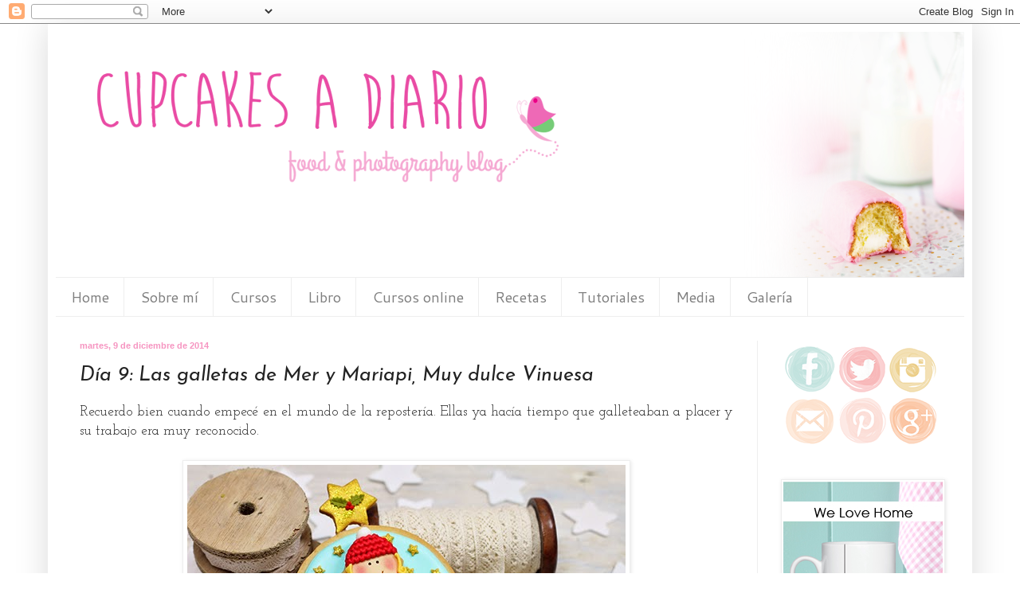

--- FILE ---
content_type: text/html; charset=UTF-8
request_url: http://cupcakesadiario.blogspot.com/2014/12/dia-9-las-galletas-de-mer-y-mariapi-muy.html
body_size: 19025
content:
<!DOCTYPE html>
<html class='v2' dir='ltr' xmlns='http://www.w3.org/1999/xhtml' xmlns:b='http://www.google.com/2005/gml/b' xmlns:data='http://www.google.com/2005/gml/data' xmlns:expr='http://www.google.com/2005/gml/expr'>
<head>
<link href='https://www.blogger.com/static/v1/widgets/335934321-css_bundle_v2.css' rel='stylesheet' type='text/css'/>
<meta content='width=1100' name='viewport'/>
<meta content='text/html; charset=UTF-8' http-equiv='Content-Type'/>
<meta content='blogger' name='generator'/>
<link href='http://cupcakesadiario.blogspot.com/favicon.ico' rel='icon' type='image/x-icon'/>
<link href='http://cupcakesadiario.blogspot.com/2014/12/dia-9-las-galletas-de-mer-y-mariapi-muy.html' rel='canonical'/>
<link rel="alternate" type="application/atom+xml" title="Cupcakes a diario - Atom" href="http://cupcakesadiario.blogspot.com/feeds/posts/default" />
<link rel="alternate" type="application/rss+xml" title="Cupcakes a diario - RSS" href="http://cupcakesadiario.blogspot.com/feeds/posts/default?alt=rss" />
<link rel="service.post" type="application/atom+xml" title="Cupcakes a diario - Atom" href="https://www.blogger.com/feeds/5787223791091495316/posts/default" />

<link rel="alternate" type="application/atom+xml" title="Cupcakes a diario - Atom" href="http://cupcakesadiario.blogspot.com/feeds/4261349033630999605/comments/default" />
<!--Can't find substitution for tag [blog.ieCssRetrofitLinks]-->
<link href='https://blogger.googleusercontent.com/img/b/R29vZ2xl/AVvXsEjjpIiAf91fNYlvLfr_RgqESYe5TRHcWSWwAPy9TMibYWC39nmg-g16sSdg6Jsd2wur43oV35BtVWtm0-ghR1esm_ZCz43TPGCdcicyh7h9IGcKRmh36r5idUDK8VrwGpXJa9Frco1Gw7o/s1600/muydulcevinuesa5.jpg' rel='image_src'/>
<meta content='http://cupcakesadiario.blogspot.com/2014/12/dia-9-las-galletas-de-mer-y-mariapi-muy.html' property='og:url'/>
<meta content='Día 9: Las galletas de Mer y Mariapi, Muy dulce Vinuesa' property='og:title'/>
<meta content='Blog con mis mejores recetas y tutoriales para disfrutar: Cupcakes, tartas, galletas, cake pops... Cursos online.' property='og:description'/>
<meta content='https://blogger.googleusercontent.com/img/b/R29vZ2xl/AVvXsEjjpIiAf91fNYlvLfr_RgqESYe5TRHcWSWwAPy9TMibYWC39nmg-g16sSdg6Jsd2wur43oV35BtVWtm0-ghR1esm_ZCz43TPGCdcicyh7h9IGcKRmh36r5idUDK8VrwGpXJa9Frco1Gw7o/w1200-h630-p-k-no-nu/muydulcevinuesa5.jpg' property='og:image'/>
<title>Cupcakes a diario: Día 9: Las galletas de Mer y Mariapi, Muy dulce Vinuesa</title>
<style type='text/css'>@font-face{font-family:'Cantarell';font-style:normal;font-weight:400;font-display:swap;src:url(//fonts.gstatic.com/s/cantarell/v18/B50NF7ZDq37KMUvlO015gqJrPqySLbYf.woff2)format('woff2');unicode-range:U+0100-02BA,U+02BD-02C5,U+02C7-02CC,U+02CE-02D7,U+02DD-02FF,U+0304,U+0308,U+0329,U+1D00-1DBF,U+1E00-1E9F,U+1EF2-1EFF,U+2020,U+20A0-20AB,U+20AD-20C0,U+2113,U+2C60-2C7F,U+A720-A7FF;}@font-face{font-family:'Cantarell';font-style:normal;font-weight:400;font-display:swap;src:url(//fonts.gstatic.com/s/cantarell/v18/B50NF7ZDq37KMUvlO015jKJrPqySLQ.woff2)format('woff2');unicode-range:U+0000-00FF,U+0131,U+0152-0153,U+02BB-02BC,U+02C6,U+02DA,U+02DC,U+0304,U+0308,U+0329,U+2000-206F,U+20AC,U+2122,U+2191,U+2193,U+2212,U+2215,U+FEFF,U+FFFD;}@font-face{font-family:'Josefin Sans';font-style:italic;font-weight:400;font-display:swap;src:url(//fonts.gstatic.com/s/josefinsans/v34/Qw3JZQNVED7rKGKxtqIqX5EUCGZ2dIn0FyA96fCTtIJRIizoc1jcEIK2Zv4.woff2)format('woff2');unicode-range:U+0102-0103,U+0110-0111,U+0128-0129,U+0168-0169,U+01A0-01A1,U+01AF-01B0,U+0300-0301,U+0303-0304,U+0308-0309,U+0323,U+0329,U+1EA0-1EF9,U+20AB;}@font-face{font-family:'Josefin Sans';font-style:italic;font-weight:400;font-display:swap;src:url(//fonts.gstatic.com/s/josefinsans/v34/Qw3JZQNVED7rKGKxtqIqX5EUCGZ2dIn0FyA96fCTtIJRIyzoc1jcEIK2Zv4.woff2)format('woff2');unicode-range:U+0100-02BA,U+02BD-02C5,U+02C7-02CC,U+02CE-02D7,U+02DD-02FF,U+0304,U+0308,U+0329,U+1D00-1DBF,U+1E00-1E9F,U+1EF2-1EFF,U+2020,U+20A0-20AB,U+20AD-20C0,U+2113,U+2C60-2C7F,U+A720-A7FF;}@font-face{font-family:'Josefin Sans';font-style:italic;font-weight:400;font-display:swap;src:url(//fonts.gstatic.com/s/josefinsans/v34/Qw3JZQNVED7rKGKxtqIqX5EUCGZ2dIn0FyA96fCTtIJRLSzoc1jcEIK2.woff2)format('woff2');unicode-range:U+0000-00FF,U+0131,U+0152-0153,U+02BB-02BC,U+02C6,U+02DA,U+02DC,U+0304,U+0308,U+0329,U+2000-206F,U+20AC,U+2122,U+2191,U+2193,U+2212,U+2215,U+FEFF,U+FFFD;}@font-face{font-family:'Josefin Sans';font-style:normal;font-weight:400;font-display:swap;src:url(//fonts.gstatic.com/s/josefinsans/v34/Qw3PZQNVED7rKGKxtqIqX5E-AVSJrOCfjY46_DjQbMlhLybpUVzEEaq2.woff2)format('woff2');unicode-range:U+0102-0103,U+0110-0111,U+0128-0129,U+0168-0169,U+01A0-01A1,U+01AF-01B0,U+0300-0301,U+0303-0304,U+0308-0309,U+0323,U+0329,U+1EA0-1EF9,U+20AB;}@font-face{font-family:'Josefin Sans';font-style:normal;font-weight:400;font-display:swap;src:url(//fonts.gstatic.com/s/josefinsans/v34/Qw3PZQNVED7rKGKxtqIqX5E-AVSJrOCfjY46_DjQbMhhLybpUVzEEaq2.woff2)format('woff2');unicode-range:U+0100-02BA,U+02BD-02C5,U+02C7-02CC,U+02CE-02D7,U+02DD-02FF,U+0304,U+0308,U+0329,U+1D00-1DBF,U+1E00-1E9F,U+1EF2-1EFF,U+2020,U+20A0-20AB,U+20AD-20C0,U+2113,U+2C60-2C7F,U+A720-A7FF;}@font-face{font-family:'Josefin Sans';font-style:normal;font-weight:400;font-display:swap;src:url(//fonts.gstatic.com/s/josefinsans/v34/Qw3PZQNVED7rKGKxtqIqX5E-AVSJrOCfjY46_DjQbMZhLybpUVzEEQ.woff2)format('woff2');unicode-range:U+0000-00FF,U+0131,U+0152-0153,U+02BB-02BC,U+02C6,U+02DA,U+02DC,U+0304,U+0308,U+0329,U+2000-206F,U+20AC,U+2122,U+2191,U+2193,U+2212,U+2215,U+FEFF,U+FFFD;}@font-face{font-family:'Josefin Slab';font-style:normal;font-weight:400;font-display:swap;src:url(//fonts.gstatic.com/s/josefinslab/v29/lW-swjwOK3Ps5GSJlNNkMalNpiZe_ldbOR4W71msR349KoKZAyOw3w.woff2)format('woff2');unicode-range:U+0000-00FF,U+0131,U+0152-0153,U+02BB-02BC,U+02C6,U+02DA,U+02DC,U+0304,U+0308,U+0329,U+2000-206F,U+20AC,U+2122,U+2191,U+2193,U+2212,U+2215,U+FEFF,U+FFFD;}</style>
<style id='page-skin-1' type='text/css'><!--
/*
-----------------------------------------------
Blogger Template Style
Name:     Simple
Designer: Blogger
URL:      www.blogger.com
----------------------------------------------- */
/* Content
----------------------------------------------- */
body {
font: normal normal 16px Josefin Slab;
color: #222222;
background: #ffffff none repeat scroll top left;
padding: 0 40px 40px 40px;
}
html body .region-inner {
min-width: 0;
max-width: 100%;
width: auto;
}
h2 {
font-size: 22px;
}
a:link {
text-decoration:none;
color: #eb0089;
}
a:visited {
text-decoration:none;
color: #ee599e;
}
a:hover {
text-decoration:underline;
color: #ff32a9;
}
.body-fauxcolumn-outer .fauxcolumn-inner {
background: transparent none repeat scroll top left;
_background-image: none;
}
.body-fauxcolumn-outer .cap-top {
position: absolute;
z-index: 1;
height: 400px;
width: 100%;
}
.body-fauxcolumn-outer .cap-top .cap-left {
width: 100%;
background: transparent none repeat-x scroll top left;
_background-image: none;
}
.content-outer {
-moz-box-shadow: 0 0 40px rgba(0, 0, 0, .15);
-webkit-box-shadow: 0 0 5px rgba(0, 0, 0, .15);
-goog-ms-box-shadow: 0 0 10px #333333;
box-shadow: 0 0 40px rgba(0, 0, 0, .15);
margin-bottom: 1px;
}
.content-inner {
padding: 10px 10px;
}
.content-inner {
background-color: #ffffff;
}
/* Header
----------------------------------------------- */
.header-outer {
background: transparent none repeat-x scroll 0 -400px;
_background-image: none;
}
.Header h1 {
font: normal normal 60px Arial, Tahoma, Helvetica, FreeSans, sans-serif;
color: #eb0089;
text-shadow: -1px -1px 1px rgba(0, 0, 0, .2);
}
.Header h1 a {
color: #eb0089;
}
.Header .description {
font-size: 140%;
color: #dda1cb;
}
.header-inner .Header .titlewrapper {
padding: 22px 30px;
}
.header-inner .Header .descriptionwrapper {
padding: 0 30px;
}
/* Tabs
----------------------------------------------- */
.tabs-inner .section:first-child {
border-top: 1px solid #eeeeee;
}
.tabs-inner .section:first-child ul {
margin-top: -1px;
border-top: 1px solid #eeeeee;
border-left: 0 solid #eeeeee;
border-right: 0 solid #eeeeee;
}
.tabs-inner .widget ul {
background: #ffffff url(//www.blogblog.com/1kt/simple/gradients_light.png) repeat-x scroll 0 -800px;
_background-image: none;
border-bottom: 1px solid #eeeeee;
margin-top: 0;
margin-left: -30px;
margin-right: -30px;
}
.tabs-inner .widget li a {
display: inline-block;
padding: .6em 1em;
font: normal normal 18.5px Cantarell;
color: #7f7f7f;
border-left: 1px solid #ffffff;
border-right: 1px solid #eeeeee;
}
.tabs-inner .widget li:first-child a {
border-left: none;
}
.tabs-inner .widget li.selected a, .tabs-inner .widget li a:hover {
color: #ffffff;
background-color: #f695c1;
text-decoration: none;
}
/* Columns
----------------------------------------------- */
.main-outer {
border-top: 0 solid #eeeeee;
}
.fauxcolumn-left-outer .fauxcolumn-inner {
border-right: 1px solid #eeeeee;
}
.fauxcolumn-right-outer .fauxcolumn-inner {
border-left: 1px solid #eeeeee;
}
/* Headings
----------------------------------------------- */
div.widget > h2,
div.widget h2.title {
margin: 0 0 1em 0;
font: normal normal 18px Josefin Sans;
color: #ee599e;
}
/* Widgets
----------------------------------------------- */
.widget .zippy {
color: #999999;
text-shadow: 2px 2px 1px rgba(0, 0, 0, .1);
}
.widget .popular-posts ul {
list-style: none;
}
/* Posts
----------------------------------------------- */
h2.date-header {
font: normal bold 11px Arial, Tahoma, Helvetica, FreeSans, sans-serif;
}
.date-header span {
background-color: #ffffff;
color: #f695c1;
padding: inherit;
letter-spacing: inherit;
margin: inherit;
}
.main-inner {
padding-top: 30px;
padding-bottom: 30px;
}
.main-inner .column-center-inner {
padding: 0 15px;
}
.main-inner .column-center-inner .section {
margin: 0 15px;
}
.post {
margin: 0 0 25px 0;
}
h3.post-title, .comments h4 {
font: italic normal 25px Josefin Sans;
margin: .75em 0 0;
}
.post-body {
font-size: 110%;
line-height: 1.4;
position: relative;
}
.post-body img, .post-body .tr-caption-container, .Profile img, .Image img,
.BlogList .item-thumbnail img {
padding: 2px;
background: #ffffff;
border: 1px solid #eeeeee;
-moz-box-shadow: 1px 1px 5px rgba(0, 0, 0, .1);
-webkit-box-shadow: 1px 1px 5px rgba(0, 0, 0, .1);
box-shadow: 1px 1px 5px rgba(0, 0, 0, .1);
}
.post-body img, .post-body .tr-caption-container {
padding: 5px;
}
.post-body .tr-caption-container {
color: #222222;
}
.post-body .tr-caption-container img {
padding: 0;
background: transparent;
border: none;
-moz-box-shadow: 0 0 0 rgba(0, 0, 0, .1);
-webkit-box-shadow: 0 0 0 rgba(0, 0, 0, .1);
box-shadow: 0 0 0 rgba(0, 0, 0, .1);
}
.post-header {
margin: 0 0 1.5em;
line-height: 1.6;
font-size: 90%;
}
.post-footer {
margin: 20px -2px 0;
padding: 5px 10px;
color: #666666;
background-color: #f9f9f9;
border-bottom: 1px solid #eeeeee;
line-height: 1.6;
font-size: 90%;
}
#comments .comment-author {
padding-top: 1.5em;
border-top: 1px solid #eeeeee;
background-position: 0 1.5em;
}
#comments .comment-author:first-child {
padding-top: 0;
border-top: none;
}
.avatar-image-container {
margin: .2em 0 0;
}
#comments .avatar-image-container img {
border: 1px solid #eeeeee;
}
/* Comments
----------------------------------------------- */
.comments .comments-content .icon.blog-author {
background-repeat: no-repeat;
background-image: url([data-uri]);
}
.comments .comments-content .loadmore a {
border-top: 1px solid #999999;
border-bottom: 1px solid #999999;
}
.comments .comment-thread.inline-thread {
background-color: #f9f9f9;
}
.comments .continue {
border-top: 2px solid #999999;
}
/* Accents
---------------------------------------------- */
.section-columns td.columns-cell {
border-left: 1px solid #eeeeee;
}
.blog-pager {
background: transparent none no-repeat scroll top center;
}
.blog-pager-older-link, .home-link,
.blog-pager-newer-link {
background-color: #ffffff;
padding: 5px;
}
.footer-outer {
border-top: 0 dashed #bbbbbb;
}
/* Mobile
----------------------------------------------- */
body.mobile  {
background-size: auto;
}
.mobile .body-fauxcolumn-outer {
background: transparent none repeat scroll top left;
}
.mobile .body-fauxcolumn-outer .cap-top {
background-size: 100% auto;
}
.mobile .content-outer {
-webkit-box-shadow: 0 0 3px rgba(0, 0, 0, .15);
box-shadow: 0 0 3px rgba(0, 0, 0, .15);
}
.mobile .tabs-inner .widget ul {
margin-left: 0;
margin-right: 0;
}
.mobile .post {
margin: 0;
}
.mobile .main-inner .column-center-inner .section {
margin: 0;
}
.mobile .date-header span {
padding: 0.1em 10px;
margin: 0 -10px;
}
.mobile h3.post-title {
margin: 0;
}
.mobile .blog-pager {
background: transparent none no-repeat scroll top center;
}
.mobile .footer-outer {
border-top: none;
}
.mobile .main-inner, .mobile .footer-inner {
background-color: #ffffff;
}
.mobile-index-contents {
color: #222222;
}
.mobile-link-button {
background-color: #eb0089;
}
.mobile-link-button a:link, .mobile-link-button a:visited {
color: #ffffff;
}
.mobile .tabs-inner .section:first-child {
border-top: none;
}
.mobile .tabs-inner .PageList .widget-content {
background-color: #f695c1;
color: #ffffff;
border-top: 1px solid #eeeeee;
border-bottom: 1px solid #eeeeee;
}
.mobile .tabs-inner .PageList .widget-content .pagelist-arrow {
border-left: 1px solid #eeeeee;
}

--></style>
<style id='template-skin-1' type='text/css'><!--
body {
min-width: 1160px;
}
.content-outer, .content-fauxcolumn-outer, .region-inner {
min-width: 1160px;
max-width: 1160px;
_width: 1160px;
}
.main-inner .columns {
padding-left: 0px;
padding-right: 260px;
}
.main-inner .fauxcolumn-center-outer {
left: 0px;
right: 260px;
/* IE6 does not respect left and right together */
_width: expression(this.parentNode.offsetWidth -
parseInt("0px") -
parseInt("260px") + 'px');
}
.main-inner .fauxcolumn-left-outer {
width: 0px;
}
.main-inner .fauxcolumn-right-outer {
width: 260px;
}
.main-inner .column-left-outer {
width: 0px;
right: 100%;
margin-left: -0px;
}
.main-inner .column-right-outer {
width: 260px;
margin-right: -260px;
}
#layout {
min-width: 0;
}
#layout .content-outer {
min-width: 0;
width: 800px;
}
#layout .region-inner {
min-width: 0;
width: auto;
}
--></style>
<script type='text/javascript'>
        (function(i,s,o,g,r,a,m){i['GoogleAnalyticsObject']=r;i[r]=i[r]||function(){
        (i[r].q=i[r].q||[]).push(arguments)},i[r].l=1*new Date();a=s.createElement(o),
        m=s.getElementsByTagName(o)[0];a.async=1;a.src=g;m.parentNode.insertBefore(a,m)
        })(window,document,'script','https://www.google-analytics.com/analytics.js','ga');
        ga('create', 'UA-32159196-1', 'auto', 'blogger');
        ga('blogger.send', 'pageview');
      </script>
<link href='https://www.blogger.com/dyn-css/authorization.css?targetBlogID=5787223791091495316&amp;zx=ea2022ec-d35a-45ee-9b9a-b1a8a2dde0cb' media='none' onload='if(media!=&#39;all&#39;)media=&#39;all&#39;' rel='stylesheet'/><noscript><link href='https://www.blogger.com/dyn-css/authorization.css?targetBlogID=5787223791091495316&amp;zx=ea2022ec-d35a-45ee-9b9a-b1a8a2dde0cb' rel='stylesheet'/></noscript>
<meta name='google-adsense-platform-account' content='ca-host-pub-1556223355139109'/>
<meta name='google-adsense-platform-domain' content='blogspot.com'/>

<!-- data-ad-client=ca-pub-2934018928539359 -->

</head>
<body class='loading variant-pale'>
<div class='navbar section' id='navbar'><div class='widget Navbar' data-version='1' id='Navbar1'><script type="text/javascript">
    function setAttributeOnload(object, attribute, val) {
      if(window.addEventListener) {
        window.addEventListener('load',
          function(){ object[attribute] = val; }, false);
      } else {
        window.attachEvent('onload', function(){ object[attribute] = val; });
      }
    }
  </script>
<div id="navbar-iframe-container"></div>
<script type="text/javascript" src="https://apis.google.com/js/platform.js"></script>
<script type="text/javascript">
      gapi.load("gapi.iframes:gapi.iframes.style.bubble", function() {
        if (gapi.iframes && gapi.iframes.getContext) {
          gapi.iframes.getContext().openChild({
              url: 'https://www.blogger.com/navbar/5787223791091495316?po\x3d4261349033630999605\x26origin\x3dhttp://cupcakesadiario.blogspot.com',
              where: document.getElementById("navbar-iframe-container"),
              id: "navbar-iframe"
          });
        }
      });
    </script><script type="text/javascript">
(function() {
var script = document.createElement('script');
script.type = 'text/javascript';
script.src = '//pagead2.googlesyndication.com/pagead/js/google_top_exp.js';
var head = document.getElementsByTagName('head')[0];
if (head) {
head.appendChild(script);
}})();
</script>
</div></div>
<div class='body-fauxcolumns'>
<div class='fauxcolumn-outer body-fauxcolumn-outer'>
<div class='cap-top'>
<div class='cap-left'></div>
<div class='cap-right'></div>
</div>
<div class='fauxborder-left'>
<div class='fauxborder-right'></div>
<div class='fauxcolumn-inner'>
</div>
</div>
<div class='cap-bottom'>
<div class='cap-left'></div>
<div class='cap-right'></div>
</div>
</div>
</div>
<div class='content'>
<div class='content-fauxcolumns'>
<div class='fauxcolumn-outer content-fauxcolumn-outer'>
<div class='cap-top'>
<div class='cap-left'></div>
<div class='cap-right'></div>
</div>
<div class='fauxborder-left'>
<div class='fauxborder-right'></div>
<div class='fauxcolumn-inner'>
</div>
</div>
<div class='cap-bottom'>
<div class='cap-left'></div>
<div class='cap-right'></div>
</div>
</div>
</div>
<div class='content-outer'>
<div class='content-cap-top cap-top'>
<div class='cap-left'></div>
<div class='cap-right'></div>
</div>
<div class='fauxborder-left content-fauxborder-left'>
<div class='fauxborder-right content-fauxborder-right'></div>
<div class='content-inner'>
<header>
<div class='header-outer'>
<div class='header-cap-top cap-top'>
<div class='cap-left'></div>
<div class='cap-right'></div>
</div>
<div class='fauxborder-left header-fauxborder-left'>
<div class='fauxborder-right header-fauxborder-right'></div>
<div class='region-inner header-inner'>
<div class='header section' id='header'><div class='widget Header' data-version='1' id='Header1'>
<div id='header-inner'>
<a href='http://cupcakesadiario.blogspot.com/' style='display: block'>
<img alt='Cupcakes a diario' height='308px; ' id='Header1_headerimg' src='https://blogger.googleusercontent.com/img/b/R29vZ2xl/AVvXsEgAGva9-mvPtPWiCUiDaTO_SLM_qlRs14HZVehwffEss7Gg4KGHwQGZnO6J0n8jVH8q2Yh4lbSCJNNFKCt5bOqLSx_yUcqtes6oe0Dhk3zfVZIwluCCXHCgS6RCpNxY5-8pzPvYD0BaflU/s1600/cabeceralogo4.png' style='display: block' width='1170px; '/>
</a>
</div>
</div></div>
</div>
</div>
<div class='header-cap-bottom cap-bottom'>
<div class='cap-left'></div>
<div class='cap-right'></div>
</div>
</div>
</header>
<div class='tabs-outer'>
<div class='tabs-cap-top cap-top'>
<div class='cap-left'></div>
<div class='cap-right'></div>
</div>
<div class='fauxborder-left tabs-fauxborder-left'>
<div class='fauxborder-right tabs-fauxborder-right'></div>
<div class='region-inner tabs-inner'>
<div class='tabs section' id='crosscol'><div class='widget HTML' data-version='1' id='HTML2'>
<div class='widget-content'>
<ul id="menu">
<li><a class="selected" href="http://cupcakesadiario.blogspot.com">Home</a></li>
<li><a href="http://cupcakesadiario.blogspot.com/2011/07/sobre-mi.html">Sobre mí</a></li>
<li><a href="http://cupcakesadiario.blogspot.com.es/p/cursos.html"">Cursos</a></li>
<li><a href="http://cupcakesadiario.blogspot.com.es/p/libro.html ">Libro</a></li>
<li><a href="http://www.latallereria.com/web/super-cupcakes/">Cursos online</a></li>
<li><a href="http://cupcakesadiario.blogspot.com.es/2011/07/recetas.html">Recetas</a></li>
<li><a href="http://cupcakesadiario.blogspot.com.es/p/tutoriales_11.html">Tutoriales</a></li>
<li><a href="http://cupcakesadiario.blogspot.com.es/p/media.html">Media</a></li>
<li><a href="http://cupcakesadiario.blogspot.com.es/p/image-map.html">Galería</a></li>

</ul>
</div>
<div class='clear'></div>
</div></div>
<div class='tabs no-items section' id='crosscol-overflow'></div>
</div>
</div>
<div class='tabs-cap-bottom cap-bottom'>
<div class='cap-left'></div>
<div class='cap-right'></div>
</div>
</div>
<div class='main-outer'>
<div class='main-cap-top cap-top'>
<div class='cap-left'></div>
<div class='cap-right'></div>
</div>
<div class='fauxborder-left main-fauxborder-left'>
<div class='fauxborder-right main-fauxborder-right'></div>
<div class='region-inner main-inner'>
<div class='columns fauxcolumns'>
<div class='fauxcolumn-outer fauxcolumn-center-outer'>
<div class='cap-top'>
<div class='cap-left'></div>
<div class='cap-right'></div>
</div>
<div class='fauxborder-left'>
<div class='fauxborder-right'></div>
<div class='fauxcolumn-inner'>
</div>
</div>
<div class='cap-bottom'>
<div class='cap-left'></div>
<div class='cap-right'></div>
</div>
</div>
<div class='fauxcolumn-outer fauxcolumn-left-outer'>
<div class='cap-top'>
<div class='cap-left'></div>
<div class='cap-right'></div>
</div>
<div class='fauxborder-left'>
<div class='fauxborder-right'></div>
<div class='fauxcolumn-inner'>
</div>
</div>
<div class='cap-bottom'>
<div class='cap-left'></div>
<div class='cap-right'></div>
</div>
</div>
<div class='fauxcolumn-outer fauxcolumn-right-outer'>
<div class='cap-top'>
<div class='cap-left'></div>
<div class='cap-right'></div>
</div>
<div class='fauxborder-left'>
<div class='fauxborder-right'></div>
<div class='fauxcolumn-inner'>
</div>
</div>
<div class='cap-bottom'>
<div class='cap-left'></div>
<div class='cap-right'></div>
</div>
</div>
<!-- corrects IE6 width calculation -->
<div class='columns-inner'>
<div class='column-center-outer'>
<div class='column-center-inner'>
<div class='main section' id='main'><div class='widget Blog' data-version='1' id='Blog1'>
<div class='blog-posts hfeed'>

          <div class="date-outer">
        
<h2 class='date-header'><span>martes, 9 de diciembre de 2014</span></h2>

          <div class="date-posts">
        
<div class='post-outer'>
<div class='post hentry'>
<a name='4261349033630999605'></a>
<h3 class='post-title entry-title'>
Día 9: Las galletas de Mer y Mariapi, Muy dulce Vinuesa
</h3>
<div class='post-header'>
<div class='post-header-line-1'></div>
</div>
<div class='post-body entry-content' id='post-body-4261349033630999605'>
<div style="text-align: justify;">
Recuerdo bien cuando empecé en el mundo de la repostería. Ellas ya hacía tiempo que galleteaban a placer y su trabajo era muy reconocido.&nbsp;</div>
<div style="text-align: justify;">
<br /></div>
<div class="separator" style="clear: both; text-align: center;">
<a href="https://blogger.googleusercontent.com/img/b/R29vZ2xl/AVvXsEjjpIiAf91fNYlvLfr_RgqESYe5TRHcWSWwAPy9TMibYWC39nmg-g16sSdg6Jsd2wur43oV35BtVWtm0-ghR1esm_ZCz43TPGCdcicyh7h9IGcKRmh36r5idUDK8VrwGpXJa9Frco1Gw7o/s1600/muydulcevinuesa5.jpg" imageanchor="1" style="margin-left: 1em; margin-right: 1em;"><img border="0" src="https://blogger.googleusercontent.com/img/b/R29vZ2xl/AVvXsEjjpIiAf91fNYlvLfr_RgqESYe5TRHcWSWwAPy9TMibYWC39nmg-g16sSdg6Jsd2wur43oV35BtVWtm0-ghR1esm_ZCz43TPGCdcicyh7h9IGcKRmh36r5idUDK8VrwGpXJa9Frco1Gw7o/s1600/muydulcevinuesa5.jpg" /></a></div>
<div style="text-align: justify;">
<br /></div>
<div style="text-align: justify;">
Siempre que visitaba su página de Facebook podía ver lo generosas que eran con todas las que empezábamos en el mundo de las galletas y los comentarios siempre positivos que hacían de cada una de las galletas sobre las que les pedían opinión.</div>
<div style="text-align: justify;">
<br /></div>
<div class="separator" style="clear: both; text-align: center;">
<a href="https://blogger.googleusercontent.com/img/b/R29vZ2xl/AVvXsEgBWj4GwtTY9rvnCriCO8N62d8yYT8t_kyHNP_zUnjrNeyqNkXlUtgNPD_bwCgrPEmigbw1oDNR-1DiaHIeLKfoIfynnaes_NfOSzeZKkJ063xeao6Nv1KIkUEzQejksABk7NBuyCYetW8/s1600/muydulcevinuesa1.jpg" imageanchor="1" style="margin-left: 1em; margin-right: 1em;"><img border="0" src="https://blogger.googleusercontent.com/img/b/R29vZ2xl/AVvXsEgBWj4GwtTY9rvnCriCO8N62d8yYT8t_kyHNP_zUnjrNeyqNkXlUtgNPD_bwCgrPEmigbw1oDNR-1DiaHIeLKfoIfynnaes_NfOSzeZKkJ063xeao6Nv1KIkUEzQejksABk7NBuyCYetW8/s1600/muydulcevinuesa1.jpg" /></a></div>
<div style="text-align: justify;">
<br /></div>
<div style="text-align: justify;">
Ha pasado muchísimo tiempo de eso pero Mer y Mariapi de <a href="http://www.muydulcevinuesa.com/" target="_blank">Muy Dulce Vinuesa</a>, siguen dictando sus <a href="http://www.muydulcevinuesa.com/p/cursos.html" target="_blank">cursos</a> en Madrid con llenos totales y siempre fieles a un estilo que las ha hecho totalmente inconfundibles. Tienen su propia <a href="http://muydulcevinuesa.bigcartel.com/" target="_blank">tienda online</a> en la que podréis encontrar cortadores de cobre con diseños exclusivos y preciosos papeles de azúcar.</div>
<div style="text-align: justify;">
<br /></div>
<div class="separator" style="clear: both; text-align: center;">
<a href="https://blogger.googleusercontent.com/img/b/R29vZ2xl/AVvXsEhUGvs9THA7ko2F-NKEfmDCEOdLzCfrOnzoLZ6YQpDa7rW22flV4FGfJ2gsozNg7YT-vTIs9HzWEcnwgdnfrGsCOqxG7ZVnmxXWF2RwL2HDitz_5-OA5RLNO_Ef0N3PDGRSNUq34Z2n66s/s1600/muydulcevinuesa2.jpg" imageanchor="1" style="margin-left: 1em; margin-right: 1em;"><img border="0" src="https://blogger.googleusercontent.com/img/b/R29vZ2xl/AVvXsEhUGvs9THA7ko2F-NKEfmDCEOdLzCfrOnzoLZ6YQpDa7rW22flV4FGfJ2gsozNg7YT-vTIs9HzWEcnwgdnfrGsCOqxG7ZVnmxXWF2RwL2HDitz_5-OA5RLNO_Ef0N3PDGRSNUq34Z2n66s/s1600/muydulcevinuesa2.jpg" /></a></div>
<div class="separator" style="clear: both; text-align: center;">
<br /></div>
<div class="separator" style="clear: both; text-align: justify;">
Estas fotos que acompañan el post son su maravillosa versión de mi&nbsp;<a href="http://www.cupcakesadiario.com/cortadores/1410-cortador-globo-de-nieve.html" target="_blank">cortador de bola de nieve</a>&nbsp;en este proyecto conjunto con el que hemos querido hacer algo distinto en esta campaña de Navidad y con el que tan generosamente han colaborado todas sus participantes.</div>
<div class="separator" style="clear: both; text-align: justify;">
<br /></div>
<div class="separator" style="clear: both; text-align: center;">
<a href="https://blogger.googleusercontent.com/img/b/R29vZ2xl/AVvXsEj39YxMMsm9EfQqmRHMU4734lFYXTPwmpD1zu45AFx_8Mwey_RRDePgufGT8B4S5lhsRaDHP0SgErRBDU-uqlX8zbQ9YkW-hwczkCLa-Gta4IoO5xGLVIpSWYOomaUtrTEODy1vnos6GBI/s1600/muydulcevinuesa3.jpg" imageanchor="1" style="margin-left: 1em; margin-right: 1em;"><img border="0" src="https://blogger.googleusercontent.com/img/b/R29vZ2xl/AVvXsEj39YxMMsm9EfQqmRHMU4734lFYXTPwmpD1zu45AFx_8Mwey_RRDePgufGT8B4S5lhsRaDHP0SgErRBDU-uqlX8zbQ9YkW-hwczkCLa-Gta4IoO5xGLVIpSWYOomaUtrTEODy1vnos6GBI/s1600/muydulcevinuesa3.jpg" /></a></div>
<div class="separator" style="clear: both; text-align: left;">
<span style="text-align: justify;"><br /></span></div>
<div class="separator" style="clear: both; text-align: justify;">
&#161;Gracias Mer, gracias Mariapi!</div>
<div class="separator" style="clear: both; text-align: justify;">
<br /></div>
<div class="separator" style="clear: both; text-align: center;">
<a href="https://blogger.googleusercontent.com/img/b/R29vZ2xl/AVvXsEg590SHelNORJxRRmKPF-EkpaQoaQhWNmVy8xnxK7O5QvbsGX93wCwHrObRk6htizXRZwXRkWFPq4WLWXY_dmJUmL-FBCpDkkbrypSB3CEGBVl89RBCGaRpfAGy1Ih05ydpdrAOImB0EyA/s1600/muydulcevinuesa4.jpg" imageanchor="1" style="margin-left: 1em; margin-right: 1em;"><img border="0" src="https://blogger.googleusercontent.com/img/b/R29vZ2xl/AVvXsEg590SHelNORJxRRmKPF-EkpaQoaQhWNmVy8xnxK7O5QvbsGX93wCwHrObRk6htizXRZwXRkWFPq4WLWXY_dmJUmL-FBCpDkkbrypSB3CEGBVl89RBCGaRpfAGy1Ih05ydpdrAOImB0EyA/s1600/muydulcevinuesa4.jpg" /></a></div>
<div class="separator" style="clear: both; text-align: justify;">
<br /></div>
<div class="separator" style="clear: both; text-align: justify;">
Pd. Sus distintivas muñequitas adornando la bola de nieve me parecen un buen detalle de la personalidad Muy dulce Vinuesa, con gorrito, con el pelo suelto o con las orejeras. Me encantan.</div>
<div class="separator" style="clear: both; text-align: justify;">
<br /></div>
<div style='clear: both;'></div>
</div>
<div class='post-footer'>
<div class='post-footer-line post-footer-line-1'><span class='post-author vcard'>
Publicado por
<span class='fn'>Unknown</span>
</span>
<span class='post-timestamp'>
</span>
<span class='post-comment-link'>
</span>
<span class='post-icons'>
<span class='item-control blog-admin pid-1571012403'>
<a href='https://www.blogger.com/post-edit.g?blogID=5787223791091495316&postID=4261349033630999605&from=pencil' title='Editar entrada'>
<img alt='' class='icon-action' height='18' src='https://resources.blogblog.com/img/icon18_edit_allbkg.gif' width='18'/>
</a>
</span>
</span>
<div class='post-share-buttons goog-inline-block'>
<a class='goog-inline-block share-button sb-email' href='https://www.blogger.com/share-post.g?blogID=5787223791091495316&postID=4261349033630999605&target=email' target='_blank' title='Enviar por correo electrónico'><span class='share-button-link-text'>Enviar por correo electrónico</span></a><a class='goog-inline-block share-button sb-blog' href='https://www.blogger.com/share-post.g?blogID=5787223791091495316&postID=4261349033630999605&target=blog' onclick='window.open(this.href, "_blank", "height=270,width=475"); return false;' target='_blank' title='Escribe un blog'><span class='share-button-link-text'>Escribe un blog</span></a><a class='goog-inline-block share-button sb-twitter' href='https://www.blogger.com/share-post.g?blogID=5787223791091495316&postID=4261349033630999605&target=twitter' target='_blank' title='Compartir en X'><span class='share-button-link-text'>Compartir en X</span></a><a class='goog-inline-block share-button sb-facebook' href='https://www.blogger.com/share-post.g?blogID=5787223791091495316&postID=4261349033630999605&target=facebook' onclick='window.open(this.href, "_blank", "height=430,width=640"); return false;' target='_blank' title='Compartir con Facebook'><span class='share-button-link-text'>Compartir con Facebook</span></a><a class='goog-inline-block share-button sb-pinterest' href='https://www.blogger.com/share-post.g?blogID=5787223791091495316&postID=4261349033630999605&target=pinterest' target='_blank' title='Compartir en Pinterest'><span class='share-button-link-text'>Compartir en Pinterest</span></a>
</div>
</div>
<div class='post-footer-line post-footer-line-2'><span class='post-labels'>
Etiquetas:
<a href='http://cupcakesadiario.blogspot.com/search/label/cortador%20bola%20de%20nieve' rel='tag'>cortador bola de nieve</a>,
<a href='http://cupcakesadiario.blogspot.com/search/label/galletas%20bola%20de%20nieve' rel='tag'>galletas bola de nieve</a>,
<a href='http://cupcakesadiario.blogspot.com/search/label/muy%20dulce%20vinuesa' rel='tag'>muy dulce vinuesa</a>,
<a href='http://cupcakesadiario.blogspot.com/search/label/snowglobe%20cookie%20cutter' rel='tag'>snowglobe cookie cutter</a>
</span>
</div>
<div class='post-footer-line post-footer-line-3'><span class='post-location'>
</span>
</div>
</div>
</div>
<div class='comments' id='comments'>
<a name='comments'></a>
<h4>7 comentarios:</h4>
<div class='comments-content'>
<script async='async' src='' type='text/javascript'></script>
<script type='text/javascript'>
    (function() {
      var items = null;
      var msgs = null;
      var config = {};

// <![CDATA[
      var cursor = null;
      if (items && items.length > 0) {
        cursor = parseInt(items[items.length - 1].timestamp) + 1;
      }

      var bodyFromEntry = function(entry) {
        var text = (entry &&
                    ((entry.content && entry.content.$t) ||
                     (entry.summary && entry.summary.$t))) ||
            '';
        if (entry && entry.gd$extendedProperty) {
          for (var k in entry.gd$extendedProperty) {
            if (entry.gd$extendedProperty[k].name == 'blogger.contentRemoved') {
              return '<span class="deleted-comment">' + text + '</span>';
            }
          }
        }
        return text;
      }

      var parse = function(data) {
        cursor = null;
        var comments = [];
        if (data && data.feed && data.feed.entry) {
          for (var i = 0, entry; entry = data.feed.entry[i]; i++) {
            var comment = {};
            // comment ID, parsed out of the original id format
            var id = /blog-(\d+).post-(\d+)/.exec(entry.id.$t);
            comment.id = id ? id[2] : null;
            comment.body = bodyFromEntry(entry);
            comment.timestamp = Date.parse(entry.published.$t) + '';
            if (entry.author && entry.author.constructor === Array) {
              var auth = entry.author[0];
              if (auth) {
                comment.author = {
                  name: (auth.name ? auth.name.$t : undefined),
                  profileUrl: (auth.uri ? auth.uri.$t : undefined),
                  avatarUrl: (auth.gd$image ? auth.gd$image.src : undefined)
                };
              }
            }
            if (entry.link) {
              if (entry.link[2]) {
                comment.link = comment.permalink = entry.link[2].href;
              }
              if (entry.link[3]) {
                var pid = /.*comments\/default\/(\d+)\?.*/.exec(entry.link[3].href);
                if (pid && pid[1]) {
                  comment.parentId = pid[1];
                }
              }
            }
            comment.deleteclass = 'item-control blog-admin';
            if (entry.gd$extendedProperty) {
              for (var k in entry.gd$extendedProperty) {
                if (entry.gd$extendedProperty[k].name == 'blogger.itemClass') {
                  comment.deleteclass += ' ' + entry.gd$extendedProperty[k].value;
                } else if (entry.gd$extendedProperty[k].name == 'blogger.displayTime') {
                  comment.displayTime = entry.gd$extendedProperty[k].value;
                }
              }
            }
            comments.push(comment);
          }
        }
        return comments;
      };

      var paginator = function(callback) {
        if (hasMore()) {
          var url = config.feed + '?alt=json&v=2&orderby=published&reverse=false&max-results=50';
          if (cursor) {
            url += '&published-min=' + new Date(cursor).toISOString();
          }
          window.bloggercomments = function(data) {
            var parsed = parse(data);
            cursor = parsed.length < 50 ? null
                : parseInt(parsed[parsed.length - 1].timestamp) + 1
            callback(parsed);
            window.bloggercomments = null;
          }
          url += '&callback=bloggercomments';
          var script = document.createElement('script');
          script.type = 'text/javascript';
          script.src = url;
          document.getElementsByTagName('head')[0].appendChild(script);
        }
      };
      var hasMore = function() {
        return !!cursor;
      };
      var getMeta = function(key, comment) {
        if ('iswriter' == key) {
          var matches = !!comment.author
              && comment.author.name == config.authorName
              && comment.author.profileUrl == config.authorUrl;
          return matches ? 'true' : '';
        } else if ('deletelink' == key) {
          return config.baseUri + '/comment/delete/'
               + config.blogId + '/' + comment.id;
        } else if ('deleteclass' == key) {
          return comment.deleteclass;
        }
        return '';
      };

      var replybox = null;
      var replyUrlParts = null;
      var replyParent = undefined;

      var onReply = function(commentId, domId) {
        if (replybox == null) {
          // lazily cache replybox, and adjust to suit this style:
          replybox = document.getElementById('comment-editor');
          if (replybox != null) {
            replybox.height = '250px';
            replybox.style.display = 'block';
            replyUrlParts = replybox.src.split('#');
          }
        }
        if (replybox && (commentId !== replyParent)) {
          replybox.src = '';
          document.getElementById(domId).insertBefore(replybox, null);
          replybox.src = replyUrlParts[0]
              + (commentId ? '&parentID=' + commentId : '')
              + '#' + replyUrlParts[1];
          replyParent = commentId;
        }
      };

      var hash = (window.location.hash || '#').substring(1);
      var startThread, targetComment;
      if (/^comment-form_/.test(hash)) {
        startThread = hash.substring('comment-form_'.length);
      } else if (/^c[0-9]+$/.test(hash)) {
        targetComment = hash.substring(1);
      }

      // Configure commenting API:
      var configJso = {
        'maxDepth': config.maxThreadDepth
      };
      var provider = {
        'id': config.postId,
        'data': items,
        'loadNext': paginator,
        'hasMore': hasMore,
        'getMeta': getMeta,
        'onReply': onReply,
        'rendered': true,
        'initComment': targetComment,
        'initReplyThread': startThread,
        'config': configJso,
        'messages': msgs
      };

      var render = function() {
        if (window.goog && window.goog.comments) {
          var holder = document.getElementById('comment-holder');
          window.goog.comments.render(holder, provider);
        }
      };

      // render now, or queue to render when library loads:
      if (window.goog && window.goog.comments) {
        render();
      } else {
        window.goog = window.goog || {};
        window.goog.comments = window.goog.comments || {};
        window.goog.comments.loadQueue = window.goog.comments.loadQueue || [];
        window.goog.comments.loadQueue.push(render);
      }
    })();
// ]]>
  </script>
<div id='comment-holder'>
<div class="comment-thread toplevel-thread"><ol id="top-ra"><li class="comment" id="c2897449292598286911"><div class="avatar-image-container"><img src="//blogger.googleusercontent.com/img/b/R29vZ2xl/AVvXsEjmBPCpfDlEVi456mHqrRXUFEiQkHiuEoSdlkAxCOr9WIfOCkdKo2mfwNZ3aLTO9MZcntMmB9JyjdBxelqK5EYVJlnOKq368pUckbyTmMMs_Sgbul9VK92KRZbTTI1uvw/s45-c/bebe.JPG" alt=""/></div><div class="comment-block"><div class="comment-header"><cite class="user"><a href="https://www.blogger.com/profile/03719125464952086408" rel="nofollow">Muy dulce Vinuesa</a></cite><span class="icon user "></span><span class="datetime secondary-text"><a rel="nofollow" href="http://cupcakesadiario.blogspot.com/2014/12/dia-9-las-galletas-de-mer-y-mariapi-muy.html?showComment=1418116266928#c2897449292598286911">9 de diciembre de 2014 a las 1:11</a></span></div><p class="comment-content">Otra vez .......Muchísimas gracias!!!!!!<br>Nos ha encantado colaborar contigo.<br>Mil besos!!!!<br><br></p><span class="comment-actions secondary-text"><a class="comment-reply" target="_self" data-comment-id="2897449292598286911">Responder</a><span class="item-control blog-admin blog-admin pid-2041055227"><a target="_self" href="https://www.blogger.com/comment/delete/5787223791091495316/2897449292598286911">Eliminar</a></span></span></div><div class="comment-replies"><div id="c2897449292598286911-rt" class="comment-thread inline-thread hidden"><span class="thread-toggle thread-expanded"><span class="thread-arrow"></span><span class="thread-count"><a target="_self">Respuestas</a></span></span><ol id="c2897449292598286911-ra" class="thread-chrome thread-expanded"><div></div><div id="c2897449292598286911-continue" class="continue"><a class="comment-reply" target="_self" data-comment-id="2897449292598286911">Responder</a></div></ol></div></div><div class="comment-replybox-single" id="c2897449292598286911-ce"></div></li><li class="comment" id="c7632279517343343125"><div class="avatar-image-container"><img src="//www.blogger.com/img/blogger_logo_round_35.png" alt=""/></div><div class="comment-block"><div class="comment-header"><cite class="user"><a href="https://www.blogger.com/profile/17135336549648975564" rel="nofollow">Unknown</a></cite><span class="icon user "></span><span class="datetime secondary-text"><a rel="nofollow" href="http://cupcakesadiario.blogspot.com/2014/12/dia-9-las-galletas-de-mer-y-mariapi-muy.html?showComment=1418128846722#c7632279517343343125">9 de diciembre de 2014 a las 4:40</a></span></div><p class="comment-content">Preciosas!!!</p><span class="comment-actions secondary-text"><a class="comment-reply" target="_self" data-comment-id="7632279517343343125">Responder</a><span class="item-control blog-admin blog-admin pid-194260875"><a target="_self" href="https://www.blogger.com/comment/delete/5787223791091495316/7632279517343343125">Eliminar</a></span></span></div><div class="comment-replies"><div id="c7632279517343343125-rt" class="comment-thread inline-thread hidden"><span class="thread-toggle thread-expanded"><span class="thread-arrow"></span><span class="thread-count"><a target="_self">Respuestas</a></span></span><ol id="c7632279517343343125-ra" class="thread-chrome thread-expanded"><div></div><div id="c7632279517343343125-continue" class="continue"><a class="comment-reply" target="_self" data-comment-id="7632279517343343125">Responder</a></div></ol></div></div><div class="comment-replybox-single" id="c7632279517343343125-ce"></div></li><li class="comment" id="c5522134801106175292"><div class="avatar-image-container"><img src="//www.blogger.com/img/blogger_logo_round_35.png" alt=""/></div><div class="comment-block"><div class="comment-header"><cite class="user"><a href="https://www.blogger.com/profile/06142403390709066784" rel="nofollow">Isa</a></cite><span class="icon user "></span><span class="datetime secondary-text"><a rel="nofollow" href="http://cupcakesadiario.blogspot.com/2014/12/dia-9-las-galletas-de-mer-y-mariapi-muy.html?showComment=1418132068058#c5522134801106175292">9 de diciembre de 2014 a las 5:34</a></span></div><p class="comment-content">Me encantannnn!!!.Son con las que di mi primer curso de galletas y espero repetir algún día.Bss para todas!!</p><span class="comment-actions secondary-text"><a class="comment-reply" target="_self" data-comment-id="5522134801106175292">Responder</a><span class="item-control blog-admin blog-admin pid-1235885346"><a target="_self" href="https://www.blogger.com/comment/delete/5787223791091495316/5522134801106175292">Eliminar</a></span></span></div><div class="comment-replies"><div id="c5522134801106175292-rt" class="comment-thread inline-thread hidden"><span class="thread-toggle thread-expanded"><span class="thread-arrow"></span><span class="thread-count"><a target="_self">Respuestas</a></span></span><ol id="c5522134801106175292-ra" class="thread-chrome thread-expanded"><div></div><div id="c5522134801106175292-continue" class="continue"><a class="comment-reply" target="_self" data-comment-id="5522134801106175292">Responder</a></div></ol></div></div><div class="comment-replybox-single" id="c5522134801106175292-ce"></div></li><li class="comment" id="c4356949002373470493"><div class="avatar-image-container"><img src="//www.blogger.com/img/blogger_logo_round_35.png" alt=""/></div><div class="comment-block"><div class="comment-header"><cite class="user"><a href="https://www.blogger.com/profile/17261289693970919128" rel="nofollow">All in One Blog</a></cite><span class="icon user "></span><span class="datetime secondary-text"><a rel="nofollow" href="http://cupcakesadiario.blogspot.com/2014/12/dia-9-las-galletas-de-mer-y-mariapi-muy.html?showComment=1418137034917#c4356949002373470493">9 de diciembre de 2014 a las 6:57</a></span></div><p class="comment-content">Son preciosas las galletas, me encantan!<br></p><span class="comment-actions secondary-text"><a class="comment-reply" target="_self" data-comment-id="4356949002373470493">Responder</a><span class="item-control blog-admin blog-admin pid-804751106"><a target="_self" href="https://www.blogger.com/comment/delete/5787223791091495316/4356949002373470493">Eliminar</a></span></span></div><div class="comment-replies"><div id="c4356949002373470493-rt" class="comment-thread inline-thread hidden"><span class="thread-toggle thread-expanded"><span class="thread-arrow"></span><span class="thread-count"><a target="_self">Respuestas</a></span></span><ol id="c4356949002373470493-ra" class="thread-chrome thread-expanded"><div></div><div id="c4356949002373470493-continue" class="continue"><a class="comment-reply" target="_self" data-comment-id="4356949002373470493">Responder</a></div></ol></div></div><div class="comment-replybox-single" id="c4356949002373470493-ce"></div></li><li class="comment" id="c625415234123426895"><div class="avatar-image-container"><img src="//www.blogger.com/img/blogger_logo_round_35.png" alt=""/></div><div class="comment-block"><div class="comment-header"><cite class="user"><a href="https://www.blogger.com/profile/17216910646258183098" rel="nofollow">Antojo en tu cocina</a></cite><span class="icon user "></span><span class="datetime secondary-text"><a rel="nofollow" href="http://cupcakesadiario.blogspot.com/2014/12/dia-9-las-galletas-de-mer-y-mariapi-muy.html?showComment=1418151402923#c625415234123426895">9 de diciembre de 2014 a las 10:56</a></span></div><p class="comment-content">Q bonitas!</p><span class="comment-actions secondary-text"><a class="comment-reply" target="_self" data-comment-id="625415234123426895">Responder</a><span class="item-control blog-admin blog-admin pid-884992033"><a target="_self" href="https://www.blogger.com/comment/delete/5787223791091495316/625415234123426895">Eliminar</a></span></span></div><div class="comment-replies"><div id="c625415234123426895-rt" class="comment-thread inline-thread hidden"><span class="thread-toggle thread-expanded"><span class="thread-arrow"></span><span class="thread-count"><a target="_self">Respuestas</a></span></span><ol id="c625415234123426895-ra" class="thread-chrome thread-expanded"><div></div><div id="c625415234123426895-continue" class="continue"><a class="comment-reply" target="_self" data-comment-id="625415234123426895">Responder</a></div></ol></div></div><div class="comment-replybox-single" id="c625415234123426895-ce"></div></li><li class="comment" id="c8419808148173183969"><div class="avatar-image-container"><img src="//blogger.googleusercontent.com/img/b/R29vZ2xl/AVvXsEjahWY2r5Z_Ubi2fIDdQ0DC7wTevvQUjoT4MTMR4_bv5rNR2LEHTMbU_Qp5ByoMzugFhQeqYfZJXyChwTNExdaW2Sjx2Mvslmb2P_DPuK-27ALKZq1kLeGjl_tGzJeOND4/s45-c/Perfil+1.jpg" alt=""/></div><div class="comment-block"><div class="comment-header"><cite class="user"><a href="https://www.blogger.com/profile/08612307678773972993" rel="nofollow">Amaya</a></cite><span class="icon user "></span><span class="datetime secondary-text"><a rel="nofollow" href="http://cupcakesadiario.blogspot.com/2014/12/dia-9-las-galletas-de-mer-y-mariapi-muy.html?showComment=1418169225361#c8419808148173183969">9 de diciembre de 2014 a las 15:53</a></span></div><p class="comment-content">Qué cucada !!! Totalmente ellas !!! Me encantan </p><span class="comment-actions secondary-text"><a class="comment-reply" target="_self" data-comment-id="8419808148173183969">Responder</a><span class="item-control blog-admin blog-admin pid-1387371927"><a target="_self" href="https://www.blogger.com/comment/delete/5787223791091495316/8419808148173183969">Eliminar</a></span></span></div><div class="comment-replies"><div id="c8419808148173183969-rt" class="comment-thread inline-thread hidden"><span class="thread-toggle thread-expanded"><span class="thread-arrow"></span><span class="thread-count"><a target="_self">Respuestas</a></span></span><ol id="c8419808148173183969-ra" class="thread-chrome thread-expanded"><div></div><div id="c8419808148173183969-continue" class="continue"><a class="comment-reply" target="_self" data-comment-id="8419808148173183969">Responder</a></div></ol></div></div><div class="comment-replybox-single" id="c8419808148173183969-ce"></div></li><li class="comment" id="c1444558281853935944"><div class="avatar-image-container"><img src="//www.blogger.com/img/blogger_logo_round_35.png" alt=""/></div><div class="comment-block"><div class="comment-header"><cite class="user"><a href="https://www.blogger.com/profile/05600810570621154688" rel="nofollow">ABULITA</a></cite><span class="icon user "></span><span class="datetime secondary-text"><a rel="nofollow" href="http://cupcakesadiario.blogspot.com/2014/12/dia-9-las-galletas-de-mer-y-mariapi-muy.html?showComment=1418240226471#c1444558281853935944">10 de diciembre de 2014 a las 11:37</a></span></div><p class="comment-content">Gracias,compartir es algo maravilloso para el que no sabe.</p><span class="comment-actions secondary-text"><a class="comment-reply" target="_self" data-comment-id="1444558281853935944">Responder</a><span class="item-control blog-admin blog-admin pid-592049683"><a target="_self" href="https://www.blogger.com/comment/delete/5787223791091495316/1444558281853935944">Eliminar</a></span></span></div><div class="comment-replies"><div id="c1444558281853935944-rt" class="comment-thread inline-thread hidden"><span class="thread-toggle thread-expanded"><span class="thread-arrow"></span><span class="thread-count"><a target="_self">Respuestas</a></span></span><ol id="c1444558281853935944-ra" class="thread-chrome thread-expanded"><div></div><div id="c1444558281853935944-continue" class="continue"><a class="comment-reply" target="_self" data-comment-id="1444558281853935944">Responder</a></div></ol></div></div><div class="comment-replybox-single" id="c1444558281853935944-ce"></div></li></ol><div id="top-continue" class="continue"><a class="comment-reply" target="_self">Añadir comentario</a></div><div class="comment-replybox-thread" id="top-ce"></div><div class="loadmore hidden" data-post-id="4261349033630999605"><a target="_self">Cargar más...</a></div></div>
</div>
</div>
<p class='comment-footer'>
<div class='comment-form'>
<a name='comment-form'></a>
<p>&#161;Muchas gracias por dejar tu comentario! Me hace mucha ilusión leer vuestras opiniones. Si queréis poneros en contacto conmigo también podéis escribirme a cupcakesadiario@hotmail.com<br /><br />Mil besos</p>
<a href='https://www.blogger.com/comment/frame/5787223791091495316?po=4261349033630999605&hl=es&saa=85391&origin=http://cupcakesadiario.blogspot.com' id='comment-editor-src'></a>
<iframe allowtransparency='true' class='blogger-iframe-colorize blogger-comment-from-post' frameborder='0' height='410px' id='comment-editor' name='comment-editor' src='' width='100%'></iframe>
<script src='https://www.blogger.com/static/v1/jsbin/2830521187-comment_from_post_iframe.js' type='text/javascript'></script>
<script type='text/javascript'>
      BLOG_CMT_createIframe('https://www.blogger.com/rpc_relay.html');
    </script>
</div>
</p>
<div id='backlinks-container'>
<div id='Blog1_backlinks-container'>
</div>
</div>
</div>
</div>

        </div></div>
      
</div>
<div class='blog-pager' id='blog-pager'>
<span id='blog-pager-newer-link'>
<a class='blog-pager-newer-link' href='http://cupcakesadiario.blogspot.com/2014/12/dia-10-las-galletas-de-vanina-de-viva.html' id='Blog1_blog-pager-newer-link' title='Entrada más reciente'>Entrada más reciente</a>
</span>
<span id='blog-pager-older-link'>
<a class='blog-pager-older-link' href='http://cupcakesadiario.blogspot.com/2014/12/dia-8-las-galletas-de-julia-de.html' id='Blog1_blog-pager-older-link' title='Entrada antigua'>Entrada antigua</a>
</span>
<a class='home-link' href='http://cupcakesadiario.blogspot.com/'>Inicio</a>
</div>
<div class='clear'></div>
<div class='post-feeds'>
<div class='feed-links'>
Suscribirse a:
<a class='feed-link' href='http://cupcakesadiario.blogspot.com/feeds/4261349033630999605/comments/default' target='_blank' type='application/atom+xml'>Enviar comentarios (Atom)</a>
</div>
</div>
</div></div>
</div>
</div>
<div class='column-left-outer'>
<div class='column-left-inner'>
<aside>
</aside>
</div>
</div>
<div class='column-right-outer'>
<div class='column-right-inner'>
<aside>
<div class='sidebar section' id='sidebar-right-1'><div class='widget HTML' data-version='1' id='HTML6'>
<div class='widget-content'>
<img id="Image-Maps-Com-image-maps-2014-09-17-055109" src="https://blogger.googleusercontent.com/img/b/R29vZ2xl/AVvXsEh7Xb1idv8oifvHNfjyqyaKexjyIKOIjPBxlnZEBIUjbylIc_eJ6qTLWjBlNbsbvXOB5RWEcaOcU_1em2kQMaVRQH491Sz4CX7Wd3eZPbTv1Neg5zXi6orRKsdfOMUSdp1Z4Nam7wBPYtOu/w200-h137-no/botonessociales1.png" border="0" width="200" height="137" orgwidth="200" orgheight="137" usemap="#image-maps-2014-09-17-055109" alt="" />
<map name="image-maps-2014-09-17-055109" id="ImageMapsCom-image-maps-2014-09-17-055109">
<area  alt="" title="" href="http://www.facebook.com/cupcakesadiario" shape="rect" coords="14,9,64,59" style="outline:none;" target="_self"     />
<area  alt="" title="" href="https://twitter.com/Cupcakesadiario" shape="rect" coords="76,10,126,60" style="outline:none;" target="_self"     />
<area  alt="" title="" href="http://instagram.com/ivana_cupcakesadiario" shape="rect" coords="142,9,192,61" style="outline:none;" target="_self"     />
<area  alt="" title="" href="mailto:info@cupcakesadiario.com" shape="rect" coords="11,73,64,125" style="outline:none;" target="_self"     />
<area  alt="" title="" href="http://www.pinterest.com/cupcakesadiario/" shape="rect" coords="82,76,132,129" style="outline:none;" target="_self"     />
<area  alt="" title="" href="https://plus.google.com/u/0/110567700766948396971/posts" shape="rect" coords="141,75,190,130" style="outline:none;" target="_self"     />
<area shape="rect" coords="198,135,200,137" alt="Image Map" style="outline:none;" title="Image Map" href="http://www.image-maps.com/index.php?aff=mapped_users_0" />
</map>
</div>
<div class='clear'></div>
</div><div class='widget Image' data-version='1' id='Image2'>
<div class='widget-content'>
<a href='http://www.welovehome.es'>
<img alt='' height='250' id='Image2_img' src='https://blogger.googleusercontent.com/img/b/R29vZ2xl/AVvXsEj4ErYAzY-WNYhOw4P8z8u4ThcDWAxT1XfH7kSlOHELAOPzP4NgluSZylPFjyNUMdTjaIQOFWrHrVPRtpT2m09OtBxlvBzsBMvkfgKiMHh53hFTiyP5ML1H2IyBATVgSokyXoNKuoVNNw0/s1600/Banner+We+Love+Home.png' width='200'/>
</a>
<br/>
</div>
<div class='clear'></div>
</div><div class='widget Image' data-version='1' id='Image7'>
<div class='widget-content'>
<a href='http://www.chocolatestorras.com'>
<img alt='' height='250' id='Image7_img' src='https://blogger.googleusercontent.com/img/b/R29vZ2xl/AVvXsEiizygePmKcMmVd5C_rfWCUU1JYG6bOU5ySL5DBBSWv43d35W980lAx1j3Bufjyz2jrC_DoiE61lGhTbdw5EtAcrsh2QjvF9A6e5ClLfRzqe39xEfMkyocW6NK-rVNlT-O0cU6Htj1UTtc/s1600/banner_torras.png' width='200'/>
</a>
<br/>
</div>
<div class='clear'></div>
</div><div class='widget Image' data-version='1' id='Image5'>
<div class='widget-content'>
<a href='http://latallereria.bigcartel.com/product/supercupcakes'>
<img alt='' height='261' id='Image5_img' src='https://blogger.googleusercontent.com/img/b/R29vZ2xl/AVvXsEiefHEgqVU2U7MhBQtuwbLWWFt9tnreuQl9NxaWhM8zZMktttg-VUf_r75nO7t5w072LBLQQpTdO0IaOW4gAFR5hxJ6VYcFgUslG2hjaLEk_FosmwBPMPGAl2sGCSls54f-BgQVYXp_f00/s1600/banner.png' width='200'/>
</a>
<br/>
</div>
<div class='clear'></div>
</div><div class='widget Image' data-version='1' id='Image6'>
<div class='widget-content'>
<a href='http://www.cupcakesadiario.com/?utm_source=blogspot&utm_medium=banner%2Bderecha&utm_campaign=tienda'>
<img alt='' height='200' id='Image6_img' src='https://blogger.googleusercontent.com/img/b/R29vZ2xl/AVvXsEjB5RoiRs7Z6rCkYHuigKHPFwKy7LXgbHxsict2EECJpHNnZS2DSBlyc-EUHo-mMoOqPckha0xfOlBTjBrEdaN8rzgwtceCq1-y-Oy0cocrfzBJFW40HDLG37nIU9kWXSXRxI3-5WfiA7o/s1600/nuevobannercupcakesadiario.png' width='200'/>
</a>
<br/>
</div>
<div class='clear'></div>
</div><div class='widget Image' data-version='1' id='Image9'>
<div class='widget-content'>
<a href='http://http://www.cupcakesadiario.com/libros/951-cupcakes-a-diario-de-ivana-muntan.html'>
<img alt='' height='269' id='Image9_img' src='https://blogger.googleusercontent.com/img/b/R29vZ2xl/AVvXsEiHZZ0r1zVUtQNnKyV8j3eJgXaYJZusBZB3CKxNQ_Fh4MbYWp5j-Kme4MQx64MghKRAVESqE83n2iFbksAwNZEnmkZNjooz00InIBWcRGHEj1hsaIB3o9CI6vpDLLoF0fqOAdAf28WusLw/s1600/bannerlibro.png' width='200'/>
</a>
<br/>
</div>
<div class='clear'></div>
</div><div class='widget Image' data-version='1' id='Image4'>
<div class='widget-content'>
<a href='http://www.cupcakesadiario.com/45-flores'>
<img alt='' height='198' id='Image4_img' src='https://blogger.googleusercontent.com/img/b/R29vZ2xl/AVvXsEgL5bOeJKNhEA9LuUwbEbkOJKF3WHMBiQG9qD8_DX5nCvuZ_o_37y3XILwE8XFl5UBxZtzCj0afG4fy4yfuGRR2_cT3nTt-1Ld6d0KnAn_qUKlm04o9Kghx_C3R3Eny7xFdHzWEL2BUYcI/s1600/cortadoresflorales.png' width='200'/>
</a>
<br/>
</div>
<div class='clear'></div>
</div><div class='widget Image' data-version='1' id='Image1'>
<div class='widget-content'>
<a href='http://foodgawker.com/post/archive/cupcakesadiario/'>
<img alt='' height='125' id='Image1_img' src='https://blogger.googleusercontent.com/img/b/R29vZ2xl/AVvXsEgz89-EfqX4gKgMnZw6A-yl0dMh_KUF0jj1TyJS3l9wCpwGjjT22pgW7dFAUQ0M2W0fDpw-7L70bLxSPadMP0zSxCjgVfh62sHMpx20lvGVUlwKxoFtwauH4XslEYsjfzbKiS1ZBRn4Llo/s1600/food-gawker.jpg' width='200'/>
</a>
<br/>
</div>
<div class='clear'></div>
</div><div class='widget Image' data-version='1' id='Image3'>
<div class='widget-content'>
<a href='http://www.tastespotting.com/profile/cupcakesadiario'>
<img alt='' height='125' id='Image3_img' src='https://blogger.googleusercontent.com/img/b/R29vZ2xl/AVvXsEg4VoIyRROvne3mGe1_r6U_zY60DMVazN1iQoJbP0HFKRuB7Qw3qkBfZ1YI2whGooJcErzERDBhUs5qknJU3ZYFBMvcK7927h9oxrZ0ALztKCNvqJOHiSj3-xEiiwNerPA7G-jmPPB1HHY/s1600/tastespotting.jpg' width='200'/>
</a>
<br/>
</div>
<div class='clear'></div>
</div><div class='widget PopularPosts' data-version='1' id='PopularPosts1'>
<h2>Posts más vistos...</h2>
<div class='widget-content popular-posts'>
<ul>
<li>
<div class='item-thumbnail-only'>
<div class='item-thumbnail'>
<a href='http://cupcakesadiario.blogspot.com/2011/07/sobre-mi.html' target='_blank'>
<img alt='' border='0' src='https://blogger.googleusercontent.com/img/b/R29vZ2xl/AVvXsEiKCW_DOI2nz9JXgxRRxXPQ8Wtn7Gi31hopL9O29UYGKrAMxykKDngkvUBtOOkbZjYv7cE-8yZ9m4MfdGn-IKkXHmsvLcCiDzmIg8YS7d2-33dCiT11Q8cuafb7WJmCFbOrdF6iX8_ffAY/w72-h72-p-k-no-nu/ivana3.jpg'/>
</a>
</div>
<div class='item-title'><a href='http://cupcakesadiario.blogspot.com/2011/07/sobre-mi.html'>Sobre mí</a></div>
</div>
<div style='clear: both;'></div>
</li>
<li>
<div class='item-thumbnail-only'>
<div class='item-thumbnail'>
<a href='http://cupcakesadiario.blogspot.com/2013/06/tarta-massini-con-paso-paso.html' target='_blank'>
<img alt='' border='0' src='https://blogger.googleusercontent.com/img/b/R29vZ2xl/AVvXsEiSnw7rN8k1D9y6KMtaEKAYBrIHHrs9P9JJjY8Whs4AFVOO1O1gAgdPbkaOemyrr7NiQElPd_oXsMo-dSKRwomm_7NUl9Tvjj0mBvNxxjgeleOulSxRe3KgsnSpOUMiKhsYzyEhVDBDlxM/w72-h72-p-k-no-nu/massini4web.jpg'/>
</a>
</div>
<div class='item-title'><a href='http://cupcakesadiario.blogspot.com/2013/06/tarta-massini-con-paso-paso.html'>Tarta massini con paso a paso</a></div>
</div>
<div style='clear: both;'></div>
</li>
<li>
<div class='item-thumbnail-only'>
<div class='item-thumbnail'>
<a href='http://cupcakesadiario.blogspot.com/2014/03/tigretones-caseros-con-paso-paso.html' target='_blank'>
<img alt='' border='0' src='https://blogger.googleusercontent.com/img/b/R29vZ2xl/AVvXsEgUHzRId7mcAXwBPc0fGtTBY4yb52Zx_bNSV5SfXrbZIQ4GL30inbUPygdikWCBQrxrrp9AsP-_Pnvsb_ILlmiSwHC2Y_Uii6SFk38eASVSpysFSQe4fOpFkmFttpnkmTS9CgP1ryq_gPk/w72-h72-p-k-no-nu/tigretones4web.jpg'/>
</a>
</div>
<div class='item-title'><a href='http://cupcakesadiario.blogspot.com/2014/03/tigretones-caseros-con-paso-paso.html'>Tigretones caseros con paso a paso</a></div>
</div>
<div style='clear: both;'></div>
</li>
<li>
<div class='item-thumbnail-only'>
<div class='item-thumbnail'>
<a href='http://cupcakesadiario.blogspot.com/2016/11/pound-cake-y-magdalenas-veganas-sin.html' target='_blank'>
<img alt='' border='0' src='https://blogger.googleusercontent.com/img/b/R29vZ2xl/AVvXsEh1tSIZ6PMBk2wUDvb8dR3uF75R_LnzF0EhOQv8rZLirx-ZThoT_rtqyLaK_AJTD_e7EXSWM5t-ErFVsKJH_6uxAm7I8LWAnSTEbPLDktmGHJm90CEgTyRfP0u4roHks2PMmjhVwblNS9g/w72-h72-p-k-no-nu/magdalenas_sin.png'/>
</a>
</div>
<div class='item-title'><a href='http://cupcakesadiario.blogspot.com/2016/11/pound-cake-y-magdalenas-veganas-sin.html'>Pound cake y magdalenas veganas: Sin huevos, sin leche y sin mantequilla.</a></div>
</div>
<div style='clear: both;'></div>
</li>
</ul>
<div class='clear'></div>
</div>
</div><div class='widget Followers' data-version='1' id='Followers1'>
<div class='widget-content'>
<div id='Followers1-wrapper'>
<div style='margin-right:2px;'>
<div><script type="text/javascript" src="https://apis.google.com/js/platform.js"></script>
<div id="followers-iframe-container"></div>
<script type="text/javascript">
    window.followersIframe = null;
    function followersIframeOpen(url) {
      gapi.load("gapi.iframes", function() {
        if (gapi.iframes && gapi.iframes.getContext) {
          window.followersIframe = gapi.iframes.getContext().openChild({
            url: url,
            where: document.getElementById("followers-iframe-container"),
            messageHandlersFilter: gapi.iframes.CROSS_ORIGIN_IFRAMES_FILTER,
            messageHandlers: {
              '_ready': function(obj) {
                window.followersIframe.getIframeEl().height = obj.height;
              },
              'reset': function() {
                window.followersIframe.close();
                followersIframeOpen("https://www.blogger.com/followers/frame/5787223791091495316?colors\x3dCgt0cmFuc3BhcmVudBILdHJhbnNwYXJlbnQaByMyMjIyMjIiByNlYjAwODkqByNmZmZmZmYyByNlZTU5OWU6ByMyMjIyMjJCByNlYjAwODlKByM5OTk5OTlSByNlYjAwODlaC3RyYW5zcGFyZW50\x26pageSize\x3d21\x26hl\x3des\x26origin\x3dhttp://cupcakesadiario.blogspot.com");
              },
              'open': function(url) {
                window.followersIframe.close();
                followersIframeOpen(url);
              }
            }
          });
        }
      });
    }
    followersIframeOpen("https://www.blogger.com/followers/frame/5787223791091495316?colors\x3dCgt0cmFuc3BhcmVudBILdHJhbnNwYXJlbnQaByMyMjIyMjIiByNlYjAwODkqByNmZmZmZmYyByNlZTU5OWU6ByMyMjIyMjJCByNlYjAwODlKByM5OTk5OTlSByNlYjAwODlaC3RyYW5zcGFyZW50\x26pageSize\x3d21\x26hl\x3des\x26origin\x3dhttp://cupcakesadiario.blogspot.com");
  </script></div>
</div>
</div>
<div class='clear'></div>
</div>
</div><div class='widget HTML' data-version='1' id='HTML5'>
<div class='widget-content'>
<iframe src="//www.facebook.com/plugins/likebox.php?href=http%3A%2F%2Fwww.facebook.com%2F%23%21%2Fpages%2FCupcakesadiario%2F133255620090713&amp;width=185&amp;colorscheme=light&amp;show_faces=true&amp;border_color&amp;stream=false&amp;header=false&amp;height=258" scrolling="no" frameborder="0" style="border:none; overflow:hidden; width:180px; height:258px;" allowtransparency="true"></iframe>
</div>
<div class='clear'></div>
</div><div class='widget HTML' data-version='1' id='HTML7'>
<div class='widget-content'>
<script async src="//pagead2.googlesyndication.com/pagead/js/adsbygoogle.js"></script>
<!-- anuncio imagen -->
<ins class="adsbygoogle"
     style="display:inline-block;width:200px;height:200px"
     data-ad-client="ca-pub-2934018928539359"
     data-ad-slot="1583674965"></ins>
<script>
(adsbygoogle = window.adsbygoogle || []).push({});
</script>
</div>
<div class='clear'></div>
</div>
<div class='widget AdSense' data-version='1' id='AdSense1'>
<div class='widget-content'>
<script type="text/javascript"><!--
google_ad_client = "ca-pub-2934018928539359";
google_ad_host = "ca-host-pub-1556223355139109";
google_ad_host_channel = "L0001";
/* cupcakesadiario_sidebar-right-1_AdSense1_160x600_as */
google_ad_slot = "9273771768";
google_ad_width = 160;
google_ad_height = 600;
//-->
</script>
<script type="text/javascript"
src="//pagead2.googlesyndication.com/pagead/show_ads.js">
</script>
<div class='clear'></div>
</div>
</div><div class='widget HTML' data-version='1' id='HTML3'>
<div class='widget-content'>
<script async src="//pagead2.googlesyndication.com/pagead/js/adsbygoogle.js"></script>
<!-- Anuncio 4 -->
<ins class="adsbygoogle"
     style="display:inline-block;width:160px;height:600px"
     data-ad-client="ca-pub-2934018928539359"
     data-ad-slot="1395957764"></ins>
<script>
(adsbygoogle = window.adsbygoogle || []).push({});
</script>
</div>
<div class='clear'></div>
</div></div>
</aside>
</div>
</div>
</div>
<div style='clear: both'></div>
<!-- columns -->
</div>
<!-- main -->
</div>
</div>
<div class='main-cap-bottom cap-bottom'>
<div class='cap-left'></div>
<div class='cap-right'></div>
</div>
</div>
<footer>
<div class='footer-outer'>
<div class='footer-cap-top cap-top'>
<div class='cap-left'></div>
<div class='cap-right'></div>
</div>
<div class='fauxborder-left footer-fauxborder-left'>
<div class='fauxborder-right footer-fauxborder-right'></div>
<div class='region-inner footer-inner'>
<div class='foot no-items section' id='footer-1'></div>
<table border='0' cellpadding='0' cellspacing='0' class='section-columns columns-2'>
<tbody>
<tr>
<td class='first columns-cell'>
<div class='foot no-items section' id='footer-2-1'></div>
</td>
<td class='columns-cell'>
<div class='foot no-items section' id='footer-2-2'></div>
</td>
</tr>
</tbody>
</table>
<!-- outside of the include in order to lock Attribution widget -->
<div class='foot section' id='footer-3'><div class='widget Attribution' data-version='1' id='Attribution1'>
<div class='widget-content' style='text-align: center;'>
Tema Sencillo. Con la tecnología de <a href='https://www.blogger.com' target='_blank'>Blogger</a>.
</div>
<div class='clear'></div>
</div></div>
</div>
</div>
<div class='footer-cap-bottom cap-bottom'>
<div class='cap-left'></div>
<div class='cap-right'></div>
</div>
</div>
</footer>
<!-- content -->
</div>
</div>
<div class='content-cap-bottom cap-bottom'>
<div class='cap-left'></div>
<div class='cap-right'></div>
</div>
</div>
</div>
<script type='text/javascript'>
    window.setTimeout(function() {
        document.body.className = document.body.className.replace('loading', '');
      }, 10);
  </script>
<script>
//<![CDATA[
var bs_pinButtonURL = "https://blogger.googleusercontent.com/img/b/R29vZ2xl/AVvXsEgaBchn0q_FICwd2QwXhLIjwTfgODHnSsgZ8N2Y6HWBcrK8C8gC5tOdrqtA4tYWPEgrKfTI30dMji6pwXyCbG04eXM8s5RatzHTSCkJBe14bKvvvQiLGm_lGQwK9U-6mvUjNhyphenhyphenqKAsuDYk/s94/botonpinterest.png";
var bs_pinButtonPos = "center";
var bs_pinPrefix = "";
var bs_pinSuffix = "";
//]]>
</script>
<script src='http://ajax.googleapis.com/ajax/libs/jquery/1.8.2/jquery.min.js' type='text/javascript'></script>
<script id='bs_pinOnHover' src='http://greenlava-code.googlecode.com/svn/trunk/publicscripts/bs_pinOnHoverv1_min.js' type='text/javascript'>
// This Pinterest Hover Button is brought to you by bloggersentral.com.
// Visit http://www.bloggersentral.com/2012/11/pinterest-pin-it-button-on-image-hover.html for details.
// Feel free to use and share, but please keep this notice intact.
</script>
<script type="text/javascript" src="https://www.blogger.com/static/v1/widgets/2028843038-widgets.js"></script>
<script type='text/javascript'>
window['__wavt'] = 'AOuZoY4lhFb1PuPtVHPCZInP32jfuQWbPw:1769286571417';_WidgetManager._Init('//www.blogger.com/rearrange?blogID\x3d5787223791091495316','//cupcakesadiario.blogspot.com/2014/12/dia-9-las-galletas-de-mer-y-mariapi-muy.html','5787223791091495316');
_WidgetManager._SetDataContext([{'name': 'blog', 'data': {'blogId': '5787223791091495316', 'title': 'Cupcakes a diario', 'url': 'http://cupcakesadiario.blogspot.com/2014/12/dia-9-las-galletas-de-mer-y-mariapi-muy.html', 'canonicalUrl': 'http://cupcakesadiario.blogspot.com/2014/12/dia-9-las-galletas-de-mer-y-mariapi-muy.html', 'homepageUrl': 'http://cupcakesadiario.blogspot.com/', 'searchUrl': 'http://cupcakesadiario.blogspot.com/search', 'canonicalHomepageUrl': 'http://cupcakesadiario.blogspot.com/', 'blogspotFaviconUrl': 'http://cupcakesadiario.blogspot.com/favicon.ico', 'bloggerUrl': 'https://www.blogger.com', 'hasCustomDomain': false, 'httpsEnabled': true, 'enabledCommentProfileImages': true, 'gPlusViewType': 'FILTERED_POSTMOD', 'adultContent': false, 'analyticsAccountNumber': 'UA-32159196-1', 'encoding': 'UTF-8', 'locale': 'es', 'localeUnderscoreDelimited': 'es', 'languageDirection': 'ltr', 'isPrivate': false, 'isMobile': false, 'isMobileRequest': false, 'mobileClass': '', 'isPrivateBlog': false, 'isDynamicViewsAvailable': true, 'feedLinks': '\x3clink rel\x3d\x22alternate\x22 type\x3d\x22application/atom+xml\x22 title\x3d\x22Cupcakes a diario - Atom\x22 href\x3d\x22http://cupcakesadiario.blogspot.com/feeds/posts/default\x22 /\x3e\n\x3clink rel\x3d\x22alternate\x22 type\x3d\x22application/rss+xml\x22 title\x3d\x22Cupcakes a diario - RSS\x22 href\x3d\x22http://cupcakesadiario.blogspot.com/feeds/posts/default?alt\x3drss\x22 /\x3e\n\x3clink rel\x3d\x22service.post\x22 type\x3d\x22application/atom+xml\x22 title\x3d\x22Cupcakes a diario - Atom\x22 href\x3d\x22https://www.blogger.com/feeds/5787223791091495316/posts/default\x22 /\x3e\n\n\x3clink rel\x3d\x22alternate\x22 type\x3d\x22application/atom+xml\x22 title\x3d\x22Cupcakes a diario - Atom\x22 href\x3d\x22http://cupcakesadiario.blogspot.com/feeds/4261349033630999605/comments/default\x22 /\x3e\n', 'meTag': '', 'adsenseClientId': 'ca-pub-2934018928539359', 'adsenseHostId': 'ca-host-pub-1556223355139109', 'adsenseHasAds': true, 'adsenseAutoAds': false, 'boqCommentIframeForm': true, 'loginRedirectParam': '', 'view': '', 'dynamicViewsCommentsSrc': '//www.blogblog.com/dynamicviews/4224c15c4e7c9321/js/comments.js', 'dynamicViewsScriptSrc': '//www.blogblog.com/dynamicviews/6e0d22adcfa5abea', 'plusOneApiSrc': 'https://apis.google.com/js/platform.js', 'disableGComments': true, 'interstitialAccepted': false, 'sharing': {'platforms': [{'name': 'Obtener enlace', 'key': 'link', 'shareMessage': 'Obtener enlace', 'target': ''}, {'name': 'Facebook', 'key': 'facebook', 'shareMessage': 'Compartir en Facebook', 'target': 'facebook'}, {'name': 'Escribe un blog', 'key': 'blogThis', 'shareMessage': 'Escribe un blog', 'target': 'blog'}, {'name': 'X', 'key': 'twitter', 'shareMessage': 'Compartir en X', 'target': 'twitter'}, {'name': 'Pinterest', 'key': 'pinterest', 'shareMessage': 'Compartir en Pinterest', 'target': 'pinterest'}, {'name': 'Correo electr\xf3nico', 'key': 'email', 'shareMessage': 'Correo electr\xf3nico', 'target': 'email'}], 'disableGooglePlus': true, 'googlePlusShareButtonWidth': 0, 'googlePlusBootstrap': '\x3cscript type\x3d\x22text/javascript\x22\x3ewindow.___gcfg \x3d {\x27lang\x27: \x27es\x27};\x3c/script\x3e'}, 'hasCustomJumpLinkMessage': true, 'jumpLinkMessage': 'Leer m\xe1s...', 'pageType': 'item', 'postId': '4261349033630999605', 'postImageThumbnailUrl': 'https://blogger.googleusercontent.com/img/b/R29vZ2xl/AVvXsEjjpIiAf91fNYlvLfr_RgqESYe5TRHcWSWwAPy9TMibYWC39nmg-g16sSdg6Jsd2wur43oV35BtVWtm0-ghR1esm_ZCz43TPGCdcicyh7h9IGcKRmh36r5idUDK8VrwGpXJa9Frco1Gw7o/s72-c/muydulcevinuesa5.jpg', 'postImageUrl': 'https://blogger.googleusercontent.com/img/b/R29vZ2xl/AVvXsEjjpIiAf91fNYlvLfr_RgqESYe5TRHcWSWwAPy9TMibYWC39nmg-g16sSdg6Jsd2wur43oV35BtVWtm0-ghR1esm_ZCz43TPGCdcicyh7h9IGcKRmh36r5idUDK8VrwGpXJa9Frco1Gw7o/s1600/muydulcevinuesa5.jpg', 'pageName': 'D\xeda 9: Las galletas de Mer y Mariapi, Muy dulce Vinuesa', 'pageTitle': 'Cupcakes a diario: D\xeda 9: Las galletas de Mer y Mariapi, Muy dulce Vinuesa', 'metaDescription': ''}}, {'name': 'features', 'data': {}}, {'name': 'messages', 'data': {'edit': 'Editar', 'linkCopiedToClipboard': 'El enlace se ha copiado en el Portapapeles.', 'ok': 'Aceptar', 'postLink': 'Enlace de la entrada'}}, {'name': 'template', 'data': {'name': 'custom', 'localizedName': 'Personalizado', 'isResponsive': false, 'isAlternateRendering': false, 'isCustom': true, 'variant': 'pale', 'variantId': 'pale'}}, {'name': 'view', 'data': {'classic': {'name': 'classic', 'url': '?view\x3dclassic'}, 'flipcard': {'name': 'flipcard', 'url': '?view\x3dflipcard'}, 'magazine': {'name': 'magazine', 'url': '?view\x3dmagazine'}, 'mosaic': {'name': 'mosaic', 'url': '?view\x3dmosaic'}, 'sidebar': {'name': 'sidebar', 'url': '?view\x3dsidebar'}, 'snapshot': {'name': 'snapshot', 'url': '?view\x3dsnapshot'}, 'timeslide': {'name': 'timeslide', 'url': '?view\x3dtimeslide'}, 'isMobile': false, 'title': 'D\xeda 9: Las galletas de Mer y Mariapi, Muy dulce Vinuesa', 'description': 'Blog con mis mejores recetas y tutoriales para disfrutar: Cupcakes, tartas, galletas, cake pops... Cursos online.', 'featuredImage': 'https://blogger.googleusercontent.com/img/b/R29vZ2xl/AVvXsEjjpIiAf91fNYlvLfr_RgqESYe5TRHcWSWwAPy9TMibYWC39nmg-g16sSdg6Jsd2wur43oV35BtVWtm0-ghR1esm_ZCz43TPGCdcicyh7h9IGcKRmh36r5idUDK8VrwGpXJa9Frco1Gw7o/s1600/muydulcevinuesa5.jpg', 'url': 'http://cupcakesadiario.blogspot.com/2014/12/dia-9-las-galletas-de-mer-y-mariapi-muy.html', 'type': 'item', 'isSingleItem': true, 'isMultipleItems': false, 'isError': false, 'isPage': false, 'isPost': true, 'isHomepage': false, 'isArchive': false, 'isLabelSearch': false, 'postId': 4261349033630999605}}]);
_WidgetManager._RegisterWidget('_NavbarView', new _WidgetInfo('Navbar1', 'navbar', document.getElementById('Navbar1'), {}, 'displayModeFull'));
_WidgetManager._RegisterWidget('_HeaderView', new _WidgetInfo('Header1', 'header', document.getElementById('Header1'), {}, 'displayModeFull'));
_WidgetManager._RegisterWidget('_HTMLView', new _WidgetInfo('HTML2', 'crosscol', document.getElementById('HTML2'), {}, 'displayModeFull'));
_WidgetManager._RegisterWidget('_BlogView', new _WidgetInfo('Blog1', 'main', document.getElementById('Blog1'), {'cmtInteractionsEnabled': false, 'lightboxEnabled': true, 'lightboxModuleUrl': 'https://www.blogger.com/static/v1/jsbin/498020680-lbx__es.js', 'lightboxCssUrl': 'https://www.blogger.com/static/v1/v-css/828616780-lightbox_bundle.css'}, 'displayModeFull'));
_WidgetManager._RegisterWidget('_HTMLView', new _WidgetInfo('HTML6', 'sidebar-right-1', document.getElementById('HTML6'), {}, 'displayModeFull'));
_WidgetManager._RegisterWidget('_ImageView', new _WidgetInfo('Image2', 'sidebar-right-1', document.getElementById('Image2'), {'resize': false}, 'displayModeFull'));
_WidgetManager._RegisterWidget('_ImageView', new _WidgetInfo('Image7', 'sidebar-right-1', document.getElementById('Image7'), {'resize': false}, 'displayModeFull'));
_WidgetManager._RegisterWidget('_ImageView', new _WidgetInfo('Image5', 'sidebar-right-1', document.getElementById('Image5'), {'resize': false}, 'displayModeFull'));
_WidgetManager._RegisterWidget('_ImageView', new _WidgetInfo('Image6', 'sidebar-right-1', document.getElementById('Image6'), {'resize': false}, 'displayModeFull'));
_WidgetManager._RegisterWidget('_ImageView', new _WidgetInfo('Image9', 'sidebar-right-1', document.getElementById('Image9'), {'resize': false}, 'displayModeFull'));
_WidgetManager._RegisterWidget('_ImageView', new _WidgetInfo('Image4', 'sidebar-right-1', document.getElementById('Image4'), {'resize': false}, 'displayModeFull'));
_WidgetManager._RegisterWidget('_ImageView', new _WidgetInfo('Image1', 'sidebar-right-1', document.getElementById('Image1'), {'resize': false}, 'displayModeFull'));
_WidgetManager._RegisterWidget('_ImageView', new _WidgetInfo('Image3', 'sidebar-right-1', document.getElementById('Image3'), {'resize': false}, 'displayModeFull'));
_WidgetManager._RegisterWidget('_PopularPostsView', new _WidgetInfo('PopularPosts1', 'sidebar-right-1', document.getElementById('PopularPosts1'), {}, 'displayModeFull'));
_WidgetManager._RegisterWidget('_FollowersView', new _WidgetInfo('Followers1', 'sidebar-right-1', document.getElementById('Followers1'), {}, 'displayModeFull'));
_WidgetManager._RegisterWidget('_HTMLView', new _WidgetInfo('HTML5', 'sidebar-right-1', document.getElementById('HTML5'), {}, 'displayModeFull'));
_WidgetManager._RegisterWidget('_HTMLView', new _WidgetInfo('HTML7', 'sidebar-right-1', document.getElementById('HTML7'), {}, 'displayModeFull'));
_WidgetManager._RegisterWidget('_AdSenseView', new _WidgetInfo('AdSense1', 'sidebar-right-1', document.getElementById('AdSense1'), {}, 'displayModeFull'));
_WidgetManager._RegisterWidget('_HTMLView', new _WidgetInfo('HTML3', 'sidebar-right-1', document.getElementById('HTML3'), {}, 'displayModeFull'));
_WidgetManager._RegisterWidget('_AttributionView', new _WidgetInfo('Attribution1', 'footer-3', document.getElementById('Attribution1'), {}, 'displayModeFull'));
</script>
</body>
</html>

--- FILE ---
content_type: text/html; charset=utf-8
request_url: https://www.google.com/recaptcha/api2/aframe
body_size: 268
content:
<!DOCTYPE HTML><html><head><meta http-equiv="content-type" content="text/html; charset=UTF-8"></head><body><script nonce="yMxsGz2HRAxM16ipwNhyVQ">/** Anti-fraud and anti-abuse applications only. See google.com/recaptcha */ try{var clients={'sodar':'https://pagead2.googlesyndication.com/pagead/sodar?'};window.addEventListener("message",function(a){try{if(a.source===window.parent){var b=JSON.parse(a.data);var c=clients[b['id']];if(c){var d=document.createElement('img');d.src=c+b['params']+'&rc='+(localStorage.getItem("rc::a")?sessionStorage.getItem("rc::b"):"");window.document.body.appendChild(d);sessionStorage.setItem("rc::e",parseInt(sessionStorage.getItem("rc::e")||0)+1);localStorage.setItem("rc::h",'1769286575599');}}}catch(b){}});window.parent.postMessage("_grecaptcha_ready", "*");}catch(b){}</script></body></html>

--- FILE ---
content_type: text/plain
request_url: https://www.google-analytics.com/j/collect?v=1&_v=j102&a=1466394453&t=pageview&_s=1&dl=http%3A%2F%2Fcupcakesadiario.blogspot.com%2F2014%2F12%2Fdia-9-las-galletas-de-mer-y-mariapi-muy.html&ul=en-us%40posix&dt=Cupcakes%20a%20diario%3A%20D%C3%ADa%209%3A%20Las%20galletas%20de%20Mer%20y%20Mariapi%2C%20Muy%20dulce%20Vinuesa&sr=1280x720&vp=1280x720&_u=IEBAAEABAAAAACAAI~&jid=1460169645&gjid=1871939295&cid=588060340.1769286574&tid=UA-32159196-1&_gid=1600325618.1769286574&_r=1&_slc=1&z=1890665767
body_size: -454
content:
2,cG-N8481SBFWM